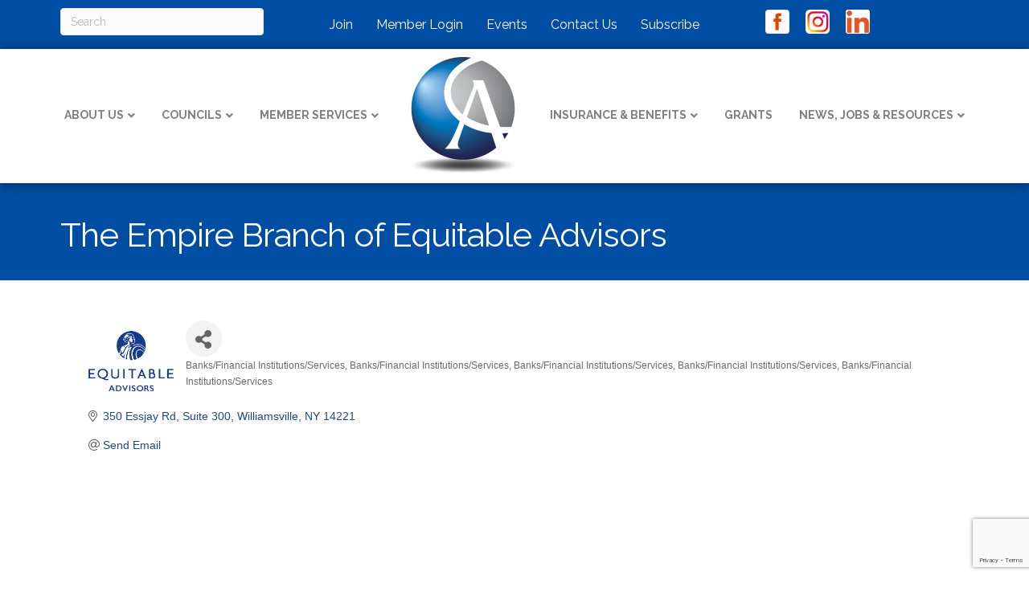

--- FILE ---
content_type: text/html; charset=utf-8
request_url: https://www.google.com/recaptcha/enterprise/anchor?ar=1&k=6LfI_T8rAAAAAMkWHrLP_GfSf3tLy9tKa839wcWa&co=aHR0cHM6Ly9idXNpbmVzcy5hbWhlcnN0Lm9yZzo0NDM.&hl=en&v=PoyoqOPhxBO7pBk68S4YbpHZ&size=invisible&anchor-ms=20000&execute-ms=30000&cb=3k3yjcri7pk0
body_size: 48630
content:
<!DOCTYPE HTML><html dir="ltr" lang="en"><head><meta http-equiv="Content-Type" content="text/html; charset=UTF-8">
<meta http-equiv="X-UA-Compatible" content="IE=edge">
<title>reCAPTCHA</title>
<style type="text/css">
/* cyrillic-ext */
@font-face {
  font-family: 'Roboto';
  font-style: normal;
  font-weight: 400;
  font-stretch: 100%;
  src: url(//fonts.gstatic.com/s/roboto/v48/KFO7CnqEu92Fr1ME7kSn66aGLdTylUAMa3GUBHMdazTgWw.woff2) format('woff2');
  unicode-range: U+0460-052F, U+1C80-1C8A, U+20B4, U+2DE0-2DFF, U+A640-A69F, U+FE2E-FE2F;
}
/* cyrillic */
@font-face {
  font-family: 'Roboto';
  font-style: normal;
  font-weight: 400;
  font-stretch: 100%;
  src: url(//fonts.gstatic.com/s/roboto/v48/KFO7CnqEu92Fr1ME7kSn66aGLdTylUAMa3iUBHMdazTgWw.woff2) format('woff2');
  unicode-range: U+0301, U+0400-045F, U+0490-0491, U+04B0-04B1, U+2116;
}
/* greek-ext */
@font-face {
  font-family: 'Roboto';
  font-style: normal;
  font-weight: 400;
  font-stretch: 100%;
  src: url(//fonts.gstatic.com/s/roboto/v48/KFO7CnqEu92Fr1ME7kSn66aGLdTylUAMa3CUBHMdazTgWw.woff2) format('woff2');
  unicode-range: U+1F00-1FFF;
}
/* greek */
@font-face {
  font-family: 'Roboto';
  font-style: normal;
  font-weight: 400;
  font-stretch: 100%;
  src: url(//fonts.gstatic.com/s/roboto/v48/KFO7CnqEu92Fr1ME7kSn66aGLdTylUAMa3-UBHMdazTgWw.woff2) format('woff2');
  unicode-range: U+0370-0377, U+037A-037F, U+0384-038A, U+038C, U+038E-03A1, U+03A3-03FF;
}
/* math */
@font-face {
  font-family: 'Roboto';
  font-style: normal;
  font-weight: 400;
  font-stretch: 100%;
  src: url(//fonts.gstatic.com/s/roboto/v48/KFO7CnqEu92Fr1ME7kSn66aGLdTylUAMawCUBHMdazTgWw.woff2) format('woff2');
  unicode-range: U+0302-0303, U+0305, U+0307-0308, U+0310, U+0312, U+0315, U+031A, U+0326-0327, U+032C, U+032F-0330, U+0332-0333, U+0338, U+033A, U+0346, U+034D, U+0391-03A1, U+03A3-03A9, U+03B1-03C9, U+03D1, U+03D5-03D6, U+03F0-03F1, U+03F4-03F5, U+2016-2017, U+2034-2038, U+203C, U+2040, U+2043, U+2047, U+2050, U+2057, U+205F, U+2070-2071, U+2074-208E, U+2090-209C, U+20D0-20DC, U+20E1, U+20E5-20EF, U+2100-2112, U+2114-2115, U+2117-2121, U+2123-214F, U+2190, U+2192, U+2194-21AE, U+21B0-21E5, U+21F1-21F2, U+21F4-2211, U+2213-2214, U+2216-22FF, U+2308-230B, U+2310, U+2319, U+231C-2321, U+2336-237A, U+237C, U+2395, U+239B-23B7, U+23D0, U+23DC-23E1, U+2474-2475, U+25AF, U+25B3, U+25B7, U+25BD, U+25C1, U+25CA, U+25CC, U+25FB, U+266D-266F, U+27C0-27FF, U+2900-2AFF, U+2B0E-2B11, U+2B30-2B4C, U+2BFE, U+3030, U+FF5B, U+FF5D, U+1D400-1D7FF, U+1EE00-1EEFF;
}
/* symbols */
@font-face {
  font-family: 'Roboto';
  font-style: normal;
  font-weight: 400;
  font-stretch: 100%;
  src: url(//fonts.gstatic.com/s/roboto/v48/KFO7CnqEu92Fr1ME7kSn66aGLdTylUAMaxKUBHMdazTgWw.woff2) format('woff2');
  unicode-range: U+0001-000C, U+000E-001F, U+007F-009F, U+20DD-20E0, U+20E2-20E4, U+2150-218F, U+2190, U+2192, U+2194-2199, U+21AF, U+21E6-21F0, U+21F3, U+2218-2219, U+2299, U+22C4-22C6, U+2300-243F, U+2440-244A, U+2460-24FF, U+25A0-27BF, U+2800-28FF, U+2921-2922, U+2981, U+29BF, U+29EB, U+2B00-2BFF, U+4DC0-4DFF, U+FFF9-FFFB, U+10140-1018E, U+10190-1019C, U+101A0, U+101D0-101FD, U+102E0-102FB, U+10E60-10E7E, U+1D2C0-1D2D3, U+1D2E0-1D37F, U+1F000-1F0FF, U+1F100-1F1AD, U+1F1E6-1F1FF, U+1F30D-1F30F, U+1F315, U+1F31C, U+1F31E, U+1F320-1F32C, U+1F336, U+1F378, U+1F37D, U+1F382, U+1F393-1F39F, U+1F3A7-1F3A8, U+1F3AC-1F3AF, U+1F3C2, U+1F3C4-1F3C6, U+1F3CA-1F3CE, U+1F3D4-1F3E0, U+1F3ED, U+1F3F1-1F3F3, U+1F3F5-1F3F7, U+1F408, U+1F415, U+1F41F, U+1F426, U+1F43F, U+1F441-1F442, U+1F444, U+1F446-1F449, U+1F44C-1F44E, U+1F453, U+1F46A, U+1F47D, U+1F4A3, U+1F4B0, U+1F4B3, U+1F4B9, U+1F4BB, U+1F4BF, U+1F4C8-1F4CB, U+1F4D6, U+1F4DA, U+1F4DF, U+1F4E3-1F4E6, U+1F4EA-1F4ED, U+1F4F7, U+1F4F9-1F4FB, U+1F4FD-1F4FE, U+1F503, U+1F507-1F50B, U+1F50D, U+1F512-1F513, U+1F53E-1F54A, U+1F54F-1F5FA, U+1F610, U+1F650-1F67F, U+1F687, U+1F68D, U+1F691, U+1F694, U+1F698, U+1F6AD, U+1F6B2, U+1F6B9-1F6BA, U+1F6BC, U+1F6C6-1F6CF, U+1F6D3-1F6D7, U+1F6E0-1F6EA, U+1F6F0-1F6F3, U+1F6F7-1F6FC, U+1F700-1F7FF, U+1F800-1F80B, U+1F810-1F847, U+1F850-1F859, U+1F860-1F887, U+1F890-1F8AD, U+1F8B0-1F8BB, U+1F8C0-1F8C1, U+1F900-1F90B, U+1F93B, U+1F946, U+1F984, U+1F996, U+1F9E9, U+1FA00-1FA6F, U+1FA70-1FA7C, U+1FA80-1FA89, U+1FA8F-1FAC6, U+1FACE-1FADC, U+1FADF-1FAE9, U+1FAF0-1FAF8, U+1FB00-1FBFF;
}
/* vietnamese */
@font-face {
  font-family: 'Roboto';
  font-style: normal;
  font-weight: 400;
  font-stretch: 100%;
  src: url(//fonts.gstatic.com/s/roboto/v48/KFO7CnqEu92Fr1ME7kSn66aGLdTylUAMa3OUBHMdazTgWw.woff2) format('woff2');
  unicode-range: U+0102-0103, U+0110-0111, U+0128-0129, U+0168-0169, U+01A0-01A1, U+01AF-01B0, U+0300-0301, U+0303-0304, U+0308-0309, U+0323, U+0329, U+1EA0-1EF9, U+20AB;
}
/* latin-ext */
@font-face {
  font-family: 'Roboto';
  font-style: normal;
  font-weight: 400;
  font-stretch: 100%;
  src: url(//fonts.gstatic.com/s/roboto/v48/KFO7CnqEu92Fr1ME7kSn66aGLdTylUAMa3KUBHMdazTgWw.woff2) format('woff2');
  unicode-range: U+0100-02BA, U+02BD-02C5, U+02C7-02CC, U+02CE-02D7, U+02DD-02FF, U+0304, U+0308, U+0329, U+1D00-1DBF, U+1E00-1E9F, U+1EF2-1EFF, U+2020, U+20A0-20AB, U+20AD-20C0, U+2113, U+2C60-2C7F, U+A720-A7FF;
}
/* latin */
@font-face {
  font-family: 'Roboto';
  font-style: normal;
  font-weight: 400;
  font-stretch: 100%;
  src: url(//fonts.gstatic.com/s/roboto/v48/KFO7CnqEu92Fr1ME7kSn66aGLdTylUAMa3yUBHMdazQ.woff2) format('woff2');
  unicode-range: U+0000-00FF, U+0131, U+0152-0153, U+02BB-02BC, U+02C6, U+02DA, U+02DC, U+0304, U+0308, U+0329, U+2000-206F, U+20AC, U+2122, U+2191, U+2193, U+2212, U+2215, U+FEFF, U+FFFD;
}
/* cyrillic-ext */
@font-face {
  font-family: 'Roboto';
  font-style: normal;
  font-weight: 500;
  font-stretch: 100%;
  src: url(//fonts.gstatic.com/s/roboto/v48/KFO7CnqEu92Fr1ME7kSn66aGLdTylUAMa3GUBHMdazTgWw.woff2) format('woff2');
  unicode-range: U+0460-052F, U+1C80-1C8A, U+20B4, U+2DE0-2DFF, U+A640-A69F, U+FE2E-FE2F;
}
/* cyrillic */
@font-face {
  font-family: 'Roboto';
  font-style: normal;
  font-weight: 500;
  font-stretch: 100%;
  src: url(//fonts.gstatic.com/s/roboto/v48/KFO7CnqEu92Fr1ME7kSn66aGLdTylUAMa3iUBHMdazTgWw.woff2) format('woff2');
  unicode-range: U+0301, U+0400-045F, U+0490-0491, U+04B0-04B1, U+2116;
}
/* greek-ext */
@font-face {
  font-family: 'Roboto';
  font-style: normal;
  font-weight: 500;
  font-stretch: 100%;
  src: url(//fonts.gstatic.com/s/roboto/v48/KFO7CnqEu92Fr1ME7kSn66aGLdTylUAMa3CUBHMdazTgWw.woff2) format('woff2');
  unicode-range: U+1F00-1FFF;
}
/* greek */
@font-face {
  font-family: 'Roboto';
  font-style: normal;
  font-weight: 500;
  font-stretch: 100%;
  src: url(//fonts.gstatic.com/s/roboto/v48/KFO7CnqEu92Fr1ME7kSn66aGLdTylUAMa3-UBHMdazTgWw.woff2) format('woff2');
  unicode-range: U+0370-0377, U+037A-037F, U+0384-038A, U+038C, U+038E-03A1, U+03A3-03FF;
}
/* math */
@font-face {
  font-family: 'Roboto';
  font-style: normal;
  font-weight: 500;
  font-stretch: 100%;
  src: url(//fonts.gstatic.com/s/roboto/v48/KFO7CnqEu92Fr1ME7kSn66aGLdTylUAMawCUBHMdazTgWw.woff2) format('woff2');
  unicode-range: U+0302-0303, U+0305, U+0307-0308, U+0310, U+0312, U+0315, U+031A, U+0326-0327, U+032C, U+032F-0330, U+0332-0333, U+0338, U+033A, U+0346, U+034D, U+0391-03A1, U+03A3-03A9, U+03B1-03C9, U+03D1, U+03D5-03D6, U+03F0-03F1, U+03F4-03F5, U+2016-2017, U+2034-2038, U+203C, U+2040, U+2043, U+2047, U+2050, U+2057, U+205F, U+2070-2071, U+2074-208E, U+2090-209C, U+20D0-20DC, U+20E1, U+20E5-20EF, U+2100-2112, U+2114-2115, U+2117-2121, U+2123-214F, U+2190, U+2192, U+2194-21AE, U+21B0-21E5, U+21F1-21F2, U+21F4-2211, U+2213-2214, U+2216-22FF, U+2308-230B, U+2310, U+2319, U+231C-2321, U+2336-237A, U+237C, U+2395, U+239B-23B7, U+23D0, U+23DC-23E1, U+2474-2475, U+25AF, U+25B3, U+25B7, U+25BD, U+25C1, U+25CA, U+25CC, U+25FB, U+266D-266F, U+27C0-27FF, U+2900-2AFF, U+2B0E-2B11, U+2B30-2B4C, U+2BFE, U+3030, U+FF5B, U+FF5D, U+1D400-1D7FF, U+1EE00-1EEFF;
}
/* symbols */
@font-face {
  font-family: 'Roboto';
  font-style: normal;
  font-weight: 500;
  font-stretch: 100%;
  src: url(//fonts.gstatic.com/s/roboto/v48/KFO7CnqEu92Fr1ME7kSn66aGLdTylUAMaxKUBHMdazTgWw.woff2) format('woff2');
  unicode-range: U+0001-000C, U+000E-001F, U+007F-009F, U+20DD-20E0, U+20E2-20E4, U+2150-218F, U+2190, U+2192, U+2194-2199, U+21AF, U+21E6-21F0, U+21F3, U+2218-2219, U+2299, U+22C4-22C6, U+2300-243F, U+2440-244A, U+2460-24FF, U+25A0-27BF, U+2800-28FF, U+2921-2922, U+2981, U+29BF, U+29EB, U+2B00-2BFF, U+4DC0-4DFF, U+FFF9-FFFB, U+10140-1018E, U+10190-1019C, U+101A0, U+101D0-101FD, U+102E0-102FB, U+10E60-10E7E, U+1D2C0-1D2D3, U+1D2E0-1D37F, U+1F000-1F0FF, U+1F100-1F1AD, U+1F1E6-1F1FF, U+1F30D-1F30F, U+1F315, U+1F31C, U+1F31E, U+1F320-1F32C, U+1F336, U+1F378, U+1F37D, U+1F382, U+1F393-1F39F, U+1F3A7-1F3A8, U+1F3AC-1F3AF, U+1F3C2, U+1F3C4-1F3C6, U+1F3CA-1F3CE, U+1F3D4-1F3E0, U+1F3ED, U+1F3F1-1F3F3, U+1F3F5-1F3F7, U+1F408, U+1F415, U+1F41F, U+1F426, U+1F43F, U+1F441-1F442, U+1F444, U+1F446-1F449, U+1F44C-1F44E, U+1F453, U+1F46A, U+1F47D, U+1F4A3, U+1F4B0, U+1F4B3, U+1F4B9, U+1F4BB, U+1F4BF, U+1F4C8-1F4CB, U+1F4D6, U+1F4DA, U+1F4DF, U+1F4E3-1F4E6, U+1F4EA-1F4ED, U+1F4F7, U+1F4F9-1F4FB, U+1F4FD-1F4FE, U+1F503, U+1F507-1F50B, U+1F50D, U+1F512-1F513, U+1F53E-1F54A, U+1F54F-1F5FA, U+1F610, U+1F650-1F67F, U+1F687, U+1F68D, U+1F691, U+1F694, U+1F698, U+1F6AD, U+1F6B2, U+1F6B9-1F6BA, U+1F6BC, U+1F6C6-1F6CF, U+1F6D3-1F6D7, U+1F6E0-1F6EA, U+1F6F0-1F6F3, U+1F6F7-1F6FC, U+1F700-1F7FF, U+1F800-1F80B, U+1F810-1F847, U+1F850-1F859, U+1F860-1F887, U+1F890-1F8AD, U+1F8B0-1F8BB, U+1F8C0-1F8C1, U+1F900-1F90B, U+1F93B, U+1F946, U+1F984, U+1F996, U+1F9E9, U+1FA00-1FA6F, U+1FA70-1FA7C, U+1FA80-1FA89, U+1FA8F-1FAC6, U+1FACE-1FADC, U+1FADF-1FAE9, U+1FAF0-1FAF8, U+1FB00-1FBFF;
}
/* vietnamese */
@font-face {
  font-family: 'Roboto';
  font-style: normal;
  font-weight: 500;
  font-stretch: 100%;
  src: url(//fonts.gstatic.com/s/roboto/v48/KFO7CnqEu92Fr1ME7kSn66aGLdTylUAMa3OUBHMdazTgWw.woff2) format('woff2');
  unicode-range: U+0102-0103, U+0110-0111, U+0128-0129, U+0168-0169, U+01A0-01A1, U+01AF-01B0, U+0300-0301, U+0303-0304, U+0308-0309, U+0323, U+0329, U+1EA0-1EF9, U+20AB;
}
/* latin-ext */
@font-face {
  font-family: 'Roboto';
  font-style: normal;
  font-weight: 500;
  font-stretch: 100%;
  src: url(//fonts.gstatic.com/s/roboto/v48/KFO7CnqEu92Fr1ME7kSn66aGLdTylUAMa3KUBHMdazTgWw.woff2) format('woff2');
  unicode-range: U+0100-02BA, U+02BD-02C5, U+02C7-02CC, U+02CE-02D7, U+02DD-02FF, U+0304, U+0308, U+0329, U+1D00-1DBF, U+1E00-1E9F, U+1EF2-1EFF, U+2020, U+20A0-20AB, U+20AD-20C0, U+2113, U+2C60-2C7F, U+A720-A7FF;
}
/* latin */
@font-face {
  font-family: 'Roboto';
  font-style: normal;
  font-weight: 500;
  font-stretch: 100%;
  src: url(//fonts.gstatic.com/s/roboto/v48/KFO7CnqEu92Fr1ME7kSn66aGLdTylUAMa3yUBHMdazQ.woff2) format('woff2');
  unicode-range: U+0000-00FF, U+0131, U+0152-0153, U+02BB-02BC, U+02C6, U+02DA, U+02DC, U+0304, U+0308, U+0329, U+2000-206F, U+20AC, U+2122, U+2191, U+2193, U+2212, U+2215, U+FEFF, U+FFFD;
}
/* cyrillic-ext */
@font-face {
  font-family: 'Roboto';
  font-style: normal;
  font-weight: 900;
  font-stretch: 100%;
  src: url(//fonts.gstatic.com/s/roboto/v48/KFO7CnqEu92Fr1ME7kSn66aGLdTylUAMa3GUBHMdazTgWw.woff2) format('woff2');
  unicode-range: U+0460-052F, U+1C80-1C8A, U+20B4, U+2DE0-2DFF, U+A640-A69F, U+FE2E-FE2F;
}
/* cyrillic */
@font-face {
  font-family: 'Roboto';
  font-style: normal;
  font-weight: 900;
  font-stretch: 100%;
  src: url(//fonts.gstatic.com/s/roboto/v48/KFO7CnqEu92Fr1ME7kSn66aGLdTylUAMa3iUBHMdazTgWw.woff2) format('woff2');
  unicode-range: U+0301, U+0400-045F, U+0490-0491, U+04B0-04B1, U+2116;
}
/* greek-ext */
@font-face {
  font-family: 'Roboto';
  font-style: normal;
  font-weight: 900;
  font-stretch: 100%;
  src: url(//fonts.gstatic.com/s/roboto/v48/KFO7CnqEu92Fr1ME7kSn66aGLdTylUAMa3CUBHMdazTgWw.woff2) format('woff2');
  unicode-range: U+1F00-1FFF;
}
/* greek */
@font-face {
  font-family: 'Roboto';
  font-style: normal;
  font-weight: 900;
  font-stretch: 100%;
  src: url(//fonts.gstatic.com/s/roboto/v48/KFO7CnqEu92Fr1ME7kSn66aGLdTylUAMa3-UBHMdazTgWw.woff2) format('woff2');
  unicode-range: U+0370-0377, U+037A-037F, U+0384-038A, U+038C, U+038E-03A1, U+03A3-03FF;
}
/* math */
@font-face {
  font-family: 'Roboto';
  font-style: normal;
  font-weight: 900;
  font-stretch: 100%;
  src: url(//fonts.gstatic.com/s/roboto/v48/KFO7CnqEu92Fr1ME7kSn66aGLdTylUAMawCUBHMdazTgWw.woff2) format('woff2');
  unicode-range: U+0302-0303, U+0305, U+0307-0308, U+0310, U+0312, U+0315, U+031A, U+0326-0327, U+032C, U+032F-0330, U+0332-0333, U+0338, U+033A, U+0346, U+034D, U+0391-03A1, U+03A3-03A9, U+03B1-03C9, U+03D1, U+03D5-03D6, U+03F0-03F1, U+03F4-03F5, U+2016-2017, U+2034-2038, U+203C, U+2040, U+2043, U+2047, U+2050, U+2057, U+205F, U+2070-2071, U+2074-208E, U+2090-209C, U+20D0-20DC, U+20E1, U+20E5-20EF, U+2100-2112, U+2114-2115, U+2117-2121, U+2123-214F, U+2190, U+2192, U+2194-21AE, U+21B0-21E5, U+21F1-21F2, U+21F4-2211, U+2213-2214, U+2216-22FF, U+2308-230B, U+2310, U+2319, U+231C-2321, U+2336-237A, U+237C, U+2395, U+239B-23B7, U+23D0, U+23DC-23E1, U+2474-2475, U+25AF, U+25B3, U+25B7, U+25BD, U+25C1, U+25CA, U+25CC, U+25FB, U+266D-266F, U+27C0-27FF, U+2900-2AFF, U+2B0E-2B11, U+2B30-2B4C, U+2BFE, U+3030, U+FF5B, U+FF5D, U+1D400-1D7FF, U+1EE00-1EEFF;
}
/* symbols */
@font-face {
  font-family: 'Roboto';
  font-style: normal;
  font-weight: 900;
  font-stretch: 100%;
  src: url(//fonts.gstatic.com/s/roboto/v48/KFO7CnqEu92Fr1ME7kSn66aGLdTylUAMaxKUBHMdazTgWw.woff2) format('woff2');
  unicode-range: U+0001-000C, U+000E-001F, U+007F-009F, U+20DD-20E0, U+20E2-20E4, U+2150-218F, U+2190, U+2192, U+2194-2199, U+21AF, U+21E6-21F0, U+21F3, U+2218-2219, U+2299, U+22C4-22C6, U+2300-243F, U+2440-244A, U+2460-24FF, U+25A0-27BF, U+2800-28FF, U+2921-2922, U+2981, U+29BF, U+29EB, U+2B00-2BFF, U+4DC0-4DFF, U+FFF9-FFFB, U+10140-1018E, U+10190-1019C, U+101A0, U+101D0-101FD, U+102E0-102FB, U+10E60-10E7E, U+1D2C0-1D2D3, U+1D2E0-1D37F, U+1F000-1F0FF, U+1F100-1F1AD, U+1F1E6-1F1FF, U+1F30D-1F30F, U+1F315, U+1F31C, U+1F31E, U+1F320-1F32C, U+1F336, U+1F378, U+1F37D, U+1F382, U+1F393-1F39F, U+1F3A7-1F3A8, U+1F3AC-1F3AF, U+1F3C2, U+1F3C4-1F3C6, U+1F3CA-1F3CE, U+1F3D4-1F3E0, U+1F3ED, U+1F3F1-1F3F3, U+1F3F5-1F3F7, U+1F408, U+1F415, U+1F41F, U+1F426, U+1F43F, U+1F441-1F442, U+1F444, U+1F446-1F449, U+1F44C-1F44E, U+1F453, U+1F46A, U+1F47D, U+1F4A3, U+1F4B0, U+1F4B3, U+1F4B9, U+1F4BB, U+1F4BF, U+1F4C8-1F4CB, U+1F4D6, U+1F4DA, U+1F4DF, U+1F4E3-1F4E6, U+1F4EA-1F4ED, U+1F4F7, U+1F4F9-1F4FB, U+1F4FD-1F4FE, U+1F503, U+1F507-1F50B, U+1F50D, U+1F512-1F513, U+1F53E-1F54A, U+1F54F-1F5FA, U+1F610, U+1F650-1F67F, U+1F687, U+1F68D, U+1F691, U+1F694, U+1F698, U+1F6AD, U+1F6B2, U+1F6B9-1F6BA, U+1F6BC, U+1F6C6-1F6CF, U+1F6D3-1F6D7, U+1F6E0-1F6EA, U+1F6F0-1F6F3, U+1F6F7-1F6FC, U+1F700-1F7FF, U+1F800-1F80B, U+1F810-1F847, U+1F850-1F859, U+1F860-1F887, U+1F890-1F8AD, U+1F8B0-1F8BB, U+1F8C0-1F8C1, U+1F900-1F90B, U+1F93B, U+1F946, U+1F984, U+1F996, U+1F9E9, U+1FA00-1FA6F, U+1FA70-1FA7C, U+1FA80-1FA89, U+1FA8F-1FAC6, U+1FACE-1FADC, U+1FADF-1FAE9, U+1FAF0-1FAF8, U+1FB00-1FBFF;
}
/* vietnamese */
@font-face {
  font-family: 'Roboto';
  font-style: normal;
  font-weight: 900;
  font-stretch: 100%;
  src: url(//fonts.gstatic.com/s/roboto/v48/KFO7CnqEu92Fr1ME7kSn66aGLdTylUAMa3OUBHMdazTgWw.woff2) format('woff2');
  unicode-range: U+0102-0103, U+0110-0111, U+0128-0129, U+0168-0169, U+01A0-01A1, U+01AF-01B0, U+0300-0301, U+0303-0304, U+0308-0309, U+0323, U+0329, U+1EA0-1EF9, U+20AB;
}
/* latin-ext */
@font-face {
  font-family: 'Roboto';
  font-style: normal;
  font-weight: 900;
  font-stretch: 100%;
  src: url(//fonts.gstatic.com/s/roboto/v48/KFO7CnqEu92Fr1ME7kSn66aGLdTylUAMa3KUBHMdazTgWw.woff2) format('woff2');
  unicode-range: U+0100-02BA, U+02BD-02C5, U+02C7-02CC, U+02CE-02D7, U+02DD-02FF, U+0304, U+0308, U+0329, U+1D00-1DBF, U+1E00-1E9F, U+1EF2-1EFF, U+2020, U+20A0-20AB, U+20AD-20C0, U+2113, U+2C60-2C7F, U+A720-A7FF;
}
/* latin */
@font-face {
  font-family: 'Roboto';
  font-style: normal;
  font-weight: 900;
  font-stretch: 100%;
  src: url(//fonts.gstatic.com/s/roboto/v48/KFO7CnqEu92Fr1ME7kSn66aGLdTylUAMa3yUBHMdazQ.woff2) format('woff2');
  unicode-range: U+0000-00FF, U+0131, U+0152-0153, U+02BB-02BC, U+02C6, U+02DA, U+02DC, U+0304, U+0308, U+0329, U+2000-206F, U+20AC, U+2122, U+2191, U+2193, U+2212, U+2215, U+FEFF, U+FFFD;
}

</style>
<link rel="stylesheet" type="text/css" href="https://www.gstatic.com/recaptcha/releases/PoyoqOPhxBO7pBk68S4YbpHZ/styles__ltr.css">
<script nonce="iu9BeCobrwYs9PqHQFk-WA" type="text/javascript">window['__recaptcha_api'] = 'https://www.google.com/recaptcha/enterprise/';</script>
<script type="text/javascript" src="https://www.gstatic.com/recaptcha/releases/PoyoqOPhxBO7pBk68S4YbpHZ/recaptcha__en.js" nonce="iu9BeCobrwYs9PqHQFk-WA">
      
    </script></head>
<body><div id="rc-anchor-alert" class="rc-anchor-alert"></div>
<input type="hidden" id="recaptcha-token" value="[base64]">
<script type="text/javascript" nonce="iu9BeCobrwYs9PqHQFk-WA">
      recaptcha.anchor.Main.init("[\x22ainput\x22,[\x22bgdata\x22,\x22\x22,\[base64]/[base64]/[base64]/[base64]/[base64]/[base64]/KGcoTywyNTMsTy5PKSxVRyhPLEMpKTpnKE8sMjUzLEMpLE8pKSxsKSksTykpfSxieT1mdW5jdGlvbihDLE8sdSxsKXtmb3IobD0odT1SKEMpLDApO08+MDtPLS0pbD1sPDw4fFooQyk7ZyhDLHUsbCl9LFVHPWZ1bmN0aW9uKEMsTyl7Qy5pLmxlbmd0aD4xMDQ/[base64]/[base64]/[base64]/[base64]/[base64]/[base64]/[base64]\\u003d\x22,\[base64]\\u003d\\u003d\x22,\x22QcORL8OCLcKvDyLDtsOrXFtoNyBDwoxiBBFqHMKOwoJ7UhZOw7osw7vCqznDklFYwrVkbzrCpcKjwrE/LsOlwoohwrjDvE3Csz5uPVfCuMKkC8OyEUDDqFPDjD02w7/CoUp2J8K6wrN8XDnDiMOowovDrMOOw7DCpMOMRcOAHMKDUcO5ZMOEwqREYMKOTywIwovDnmrDuMKxRcOLw7gyQsOlT8ODw6JEw70YwoXCncKbYhrDuzbCniQWwqTCr3/CrsOxW8OWwqsfTsK2GSZUw6oMdMOmICAWYEdbwr3CiMKgw7nDk0csR8KSwo93IUTDvx4NVMOmcMKVwp95wrtcw6FzwqzDqcKbLcOnT8KxwoLDtVnDmHUQwqPCqMKNK8OcRsOIVcO7QcOuEMKASsO/IzFSecO3OAtgBEM/[base64]/[base64]/bcKfIkbCnQrDsEovasKfTUPCsRJkI8K3OsKNw7/CuwTDqEYXwqEEwrVRw7Nkw5fDtsO1w6/[base64]/ClsKZAMKNczVZQkbDmcOiEcOxL34Aw7RRw5XDrRgaw4XDksKAwrAjw48fU0cwNjR8wrJZwr/Cl1ceb8KRwqnChgIHHjTDtjYOAMKrVcO7WhfDrsOowrg8JcK3EC0Mw41jw7rDk8O4IBXDpBDDoMKjFUI+wqDCscK9w77CucObwpHCjVIHwrfCoDXCjMO/CnhpQHY8wrrCocOcw77Cm8Kww6QdSipjfFQOwrjCu2zDrHfDt8OOw5bDrsKdeUDDql3ChsOmw6/Do8K1wrInPhTCjjE7PgDDr8OvPH7Dg2DCt8OpwoXCiFcRXB5Tw43DvFDCiRBnHXZWw6DCqTE4eRZdOsK7cMODWw3Du8K/[base64]/CnsOTCsKKwoQ3NRB8UcOSw4RswrghNsKQIcO7w43DmSPDuMKlDcOEeS/DvMOheMKlMcOAw4pywrzCj8OEQREocMOkNyQYw4FCw7ROVQ4tZcOwZ0ZzHMKjOTvCvl7Co8Kqw7hLw4PCmcKZw7/[base64]/DsUjDqUdpb8OxXA7CnMKwZcOBw5VGwqLCvAHCl8Ohwr9aw6B+wobCoWVmacKPH0sIwp98w782wo3CmAAObcK1w59hwpjDscOCw7HClgU0CVjDp8Kawq0zw4fCswNfXsOGOsKLw7NNw5AtRTLDi8OMwoTDgxJnw7HCkmY3w4PDsGENwo7DvGp7wrVOMh/Ck0rDqcKOwqTCusK2woxOw6HCv8KLeUvDm8KiUMKBwrhQwp0Jw7PCvTUGwpoEwqLDjgJnw4bDhcOfwr1rSgTDtlYyw6TCp2/DqFfCkMO8D8KZXcKHwp/Ck8KVwqHCrMKoGsKUwonDh8K5w4F5w5pyTDoIZ0UeQsOCcjfDhcKKWMKew6VRIy5SwqJ+BMOfGcK/WsOGw7AewrxcKcOHwopjEcKgw5MIw4BDf8KFYMKgHMOkG05iwpnCgF7DnsK0wpzDqcKhCMKJYmY2AnsLQnF5wpY1KFTDnsOwwrgtLzcVw54UDH7CncOyw7LCs0PDmsOAV8OSGsK3wqIwQ8OmeAkTdlMJTD3DrlfCj8K2J8O6w7DCocKrDDzCmsKuHDnDksKPdjh/BsOrPcKgwp3CpirDmMOswrrDoMK/wprDhUFtEhYYwrczWRjDs8KcwpUQw5kIwo8DwpPDgMO4MjEAw74tw6XCq2PDpsOWMMOnFMOXwqPDh8KcTF48wpZPRW8GXMKJw4HDpj7Dl8KLwrYjaMKoMTESw7rDmAfDiB/CpljCjcOXw5xNUcOqwqjCmMKbYcKsw7pjw4bCskrDuMOGecKUwoQpwoduVlgMwr7CmsODCmxJwrxpw6HCp3thw5ohExkaw7c8w5fDqcO0JWQdeg7Dq8OlwqJ0esKCw5PDv8OMNsKWVsOkLsK+HTTCp8K/w47DucOAJwsqUHTClDJEwqHCtgDCmcOqLcKKK8OeXlt+dcK4w6vDqMOxw6pIAMOFZcK/XcOBK8Kdwp5rwo4pw4vCqGIFw5PDjlN/wpnDtDVxw5PDr38hQnVvYsK1w78POcKqDMOBU8OyP8OTYWl1wqpnBRPDgMOhw7TDjn/CkggQw71XOMO4OcKSwqHDtnUbTsOcw5nDrRpsw4DCqsKywrhxwpTCiMKeEwfCh8OLX3Yfw7fClMKBw6U/[base64]/w4PCkFA2CsKoKcO1wpnDjnHCoHZlwpEbYcO+Eg1wwrYgHlbDjsKJw7NpwpZ5XlrDqUE1csKHw715DMOCLFfCvMK6worDnCXDh8OnwrhTw7p3f8OnbsKiw7vDtcK1fxvCg8OYwpDCjsONN3vCuFfDvC1AwrU/wojCpMOYaGPDuBjCm8OAcCPCp8ODwqpUc8O5w7w+wps2Ri8mWcK6L2TCpsOnw4UJw5HCvsKKwo9VChjCgEvCmzktwqYlw6pDB0A6woRISRvDtzYmw6jDqMK4SzV2woxrw4cuwoHDuR7CiD7DlcOHw7PDgMKfKwphNcKxwrfDpiPDuyhEKMOSAMOPw7YLBcO8wqTCkMK/wprDgcOuDVFdaQfDg17CvMOKwqvCpgsQw4bCv8OAGWzCi8KVVcKoZcOswqfDsQHCvCFvRGzCtXU4wp/[base64]/w5RVT8KzCsKycHc1dVDCpUHCvcKKZ1bCr2/Dj1pTD8KQw7IDwpDCmsOPUnFuGVxMO8OCw7zCq8OBwqDDiwk/w5FgMnXDj8OmUk3DqcOnw7g1NsODw6nClSQwAMKtImTCqxvCl8KUCQBMwqw9WzDDhF8Cw5rDq1vCm34Dw45Tw5bDhVE2IcOic8K2wqcpwqtSwqMXwoHDs8KswqTCgSLDv8OZWy/DmcKQF8KRSnfDrx8Dwr4sA8KGw4TCsMOsw51lwq4Swr45Q3TDhj7CqhUvw5fDm8OpQcO8PX8awo0kwoXChMKdwoLCpsK8w47Cs8K0wo90w7kgJgMqwqIOWMORw5TDnVB9LDQvdsOiwpjDh8OeFE/DiB7CtCJbR8KUw7HDtcOdwojCl0AxwrXCs8ODbsOgwpsaPj3ClcObYgszw7fDtw/DnQJKw4FLA01ZaGPChWXCncKvWxDDkMKRw4Q+esOIwrjDncOIw53ChMKMw6/Ci3fCqWnDucOkQVzCqsOecjjDssORwrjCrWLDnMOQIy3CrcKNYsKawpLClwDDiwhAw7YDMGbCscOkFcKGX8KvXcK7esO7woQid1nCsBjDpcKnHMKaw5rDviDCsDIMw4/CncKLwpjCg8OlHnTCgcO3w41NXUbCrcK/e0tQWlnDoMK9dA8odsKfC8KcTcKnwr/CmcOPWcKyZMOIwrF5Cn7Dq8KmwojCrcOXw7kywrPClxNbIcOaHzTCp8OnSCJzwq9Qwqd0U8KiwrsEw4dPwqnCiEPCi8KPBMKuw5BRwpBEwrjCuyQswrvDpnfCkMKcw4JVKXtowqjCi3ACwoNdSsOcw5XDrH1iw4PDh8KsEsKKICHCtwjCiGV5wqhawoh/IcOcQm5VwoPCi8OdwrHDhcOnwpjDs8OBM8KhbsKxwqbCrcKvwqrDmcKkAsKBwrA+wodWWsOWw4nCksO2w4vDn8KAw4LCvycyworCkVNSD2zCiDzCog8twobCjMORb8KKwqPDhsK9w787ckrChTLChcKSwpDDuG4Uwr8GAcOOw5rCuMKmw6fCt8KMBcO/KsK0w5LDpsOkw5TCmSrDsUIgw73CsiPCoQNNw7rClDBew4nDnANFw4PDtj/DtzfDh8KwIMOlDMKAZcKqw5JpwprDk1DCtcOww79Ww7sEJyo2wohDNlVMw6U0wrJ2w7A/w7LChMOoR8O0wqPDtsKiDMOKC1IpPcKlDTrDrHPDtBvCpMKWRsOFDMO4wpszw43CsWbCjMObwpfDucOrSGpgwrc/wovDlsKSwqA8OU4BQsKSYFfCu8OCS2rDhMKcTMK7d1HDpDEKYcKaw7rCnHDDnMOvTVQDwoQEwqkRwrh1M2YQwqVVwprDinRrO8OPZMKTwp5FdV8mAVTCmEcnwp3CpXDDrsKWQWvDh8O4AcOkw5rDp8OxI8OpTsO9GVnDh8OeIi0Zw7Yjf8OVYcKuwrTChSM/BQjDuEwOw6dJwr4gSSAzPMK+d8KDwoQdwr8Lw5ZALsK0wrZ5woM1a8K9MMK2wrIHw5PClsOuFE5qGizDmMO/w73DjsO0w6rDl8Kfwp5PHnHCoMOGZsOVw4fCmARnWMO+w6VgPjTCncOcwqTDmA/CosKMNzXCihfCpmptfsOVBx/CrsOrw40NwoLDrB0lKXJiRsOUwoEVCsKnwrVFC3jCpsKFI1DDtcKYwpVOw5XDg8O2w69wTXUNw4/[base64]/DjDCmsO0w7TDscKXw7jCqsKiVsKBWcKDw5PCkRrDicKKwoUfw7nCnmlVwoTDmcKRHDlfwpvCqjDDsyTCl8OkwpHCum4NwoJbwrnCmcOfCMKybcOJXFNDOQQ0dMKWwrATw69VXkVpVcOaAm8IfR/[base64]/w4jCsghmVcOBw5DCo8KxRxnDhsOFw4UOXMO8w5EjNMKXw7dpHcOoB0DCmsKQPcOWWEzDik1dwogaaVLCncK6wq/Dj8OLwpXDrMOzZ2k1wqTDv8KmwpspaCDDh8OOSk7DhMO+YVDDm8O6w7RQZ8O7Q8KhwrsOQXnCmcK9w4HDuHPCicK9w6vCvjTDlsKUwpsJeUNtHn4Mwr/DqcOLTjHDti0GU8Oww5daw74Mw5tpH0/Cu8OaHw7CusKkbsOewrPDu2pRw6XCjyRjwrxzw4zDmhHCn8KRwrtwU8KZwqHDvMOWw57ClMOlwoVfJC3DvSNNZsOLwq/Cn8KIw6PDhsKIw5DCpsKYacOiYlPCqMO6wp5AKVhifcOqNXDCmsKGwqHCi8OtLsOnwrvDlzHDicKIwrbDlUZ5w4PCpMKYD8OQKsOuemZ8PMOzaSFbMCHCs0lrw65WDyt4F8O0wp7DnW/Di3fDksOvJMOqZMOwwpvCvsKrwqvCoAQKw752w6w2UFMTwqPDgcKbYFcVesOwwp5VfcKpwpbCowDDosKwGcKnbsK/FMK/[base64]/EzU1wpQ1wrc1Mw0XIBZow6DDlsKTwp9+woY9D2wvfcK+BDJwFcKHwpjCk8OjbMKvZsOow77DpMKxJsOoHcK6w64jwrc8wpnCu8KLw6UbwqpAwoPDncKnBsOcTMKTaR7DssK/[base64]/Cu0Egw4HDnsKswoMkw7FJwoLCoMKQw6XCrlnDlsK7wr/DvUpIwqdhw5ALw4nDjcKBRsKsw6kBCsOpfMKzfzrChMKqwooDwqfCiyfDmQI0X1bCvkATwpDDoA0jTw/[base64]/[base64]/Dl8Kgw5ZHV8Kyw68Pw7fDkzkCwrgTw4Mkwo89dhTCsiV3w4wQYMOaa8OBecKpwrJqCMKZc8Krw5/[base64]/wobCuUbDtkFDE8OfVX7CrMK2wrctTgHDvDXCjWlEwrLCucKyKsOQw4RxwrnCocKsQikMEcOLwrXDqcO8TMKIWSjDhxYiVcOQwpzCiWMFwq0cwoMeSBPDjsObWhjDm1BjbMO2w4EOSGvCtFXDncKPw5nDik/ClcKJw4BuwojDlRJHKlk7G3hFw7MzwrTChDPCsyrDqkt6w5NoKkosGwLDvcOWGsO3w74kJCp0Rz7Ds8KgSUFETGEiesOaSsKocCRUaVHCm8OnQMO+AX9ZPwISAnEDw6zDqmx3BcKfw7PCtg/CnVVCwpo+w7ZJH0oBw73DmFzCl0jDtsKIw7t7w6A4VMOiw7Elwp/[base64]/[base64]/Cq8KZXsK5w4nCucOuw4zCqBYPBcKLWsOOOywjasOZRATDszLDgMKEZsOIcsKywq/CrMKvCQLCr8KVwrjCvgRCw67Ck04uT8OaZD9twpLCtCXCrsK2w7fChsOIw6YqCsOawqDCv8KKBsO9w6UWwqPDmsKIwqrCncKxHDU/wrtIWCrDukLCkmXClSLDlmPDscKPRFNWw6PDt3XChUUBQyXCqcOKLcOnwq/CnMKxE8OXw5PDgcKsw6YWXRAwWlBvUj8fwoTDtsOwwoDDmlIAYgoHwqLCkAt6c8OfD2FPRsOmBWoeUDLCqcOBwqlfO0fCtUrDh2TDpcOWdcK1wr4OfsO/w4DDgE3CsBzCgw/[base64]/Dq0DCkMOOZQTCnsOPXjnDksOfMQdRwqfDtsKIwp7Dj8OCeg9bS8KDw551OFJawpc6IcORV8KVw79+ZsK9cwYFZ8KkPMK6w6LDo8OVwoczYsKMBCnCgMK/Bx/CqcKywofCgGnCrsOcNE9/MsOBw7jDpVM+w4LDqMOqCsO9wph6MsK0bG/CqcOxwovCrQLDhQIxwpcVZ0J0wpHCuSlDw5pGw5fDv8Khw4/Dm8KlFgwewqx1w7pwHcK9a23Cp1TCkyNawqjDocK/BcKzPHNFwrVSw7nCrA9KUR4eFBxTwobCicKrJsOWwrbCnMKCKzYCLTQbSH3Dvj7DncODeW/Cp8OnEMO1FcOpw5s3w5cUwpPCkB1iP8KbwqwoT8OGw6PCncOINcO8UQrCpsKtKgrDhMOxG8OSw5PDtUfCj8Ouw7/DiEDClSPCpVbCtBoowrURw5M7SMOawrc9RS5wwqPDlHLDrsOLesK7KHfDpcKnw7zCuXgzwqwnYcOrw4I2w5x4IcKpWcKmwrhRO10HEsOGw4VrXMKHw4bCisO0CcKhPcOtwofDskwyOhAqw51xXnLDhyjDoEcLwo3DmWB/ZcORw7DDsMO0wrpbw7PCm1N8HsKIAMKZw78Xw7rDvMKMw73CtsKgw5DDqMKCQlrChVxjYMKdPnV6dcKPDMKwwqPDpsOmbgfCr3PDnAPDhBxIwop5w44dP8O7wpPDrWZUYFxiw6N2Pz5jwqHCiFxMwq4nw55uwpl0HMOIZ3I/wo3DhEbCjcO3wr/CisOZwoFtITDCjmkcw7XCt8OXwoo2wqImwq7DuXnDpXrCgcOmecKCwrQfQkdqY8OdWsOPTAp1byNuecORS8OQXMOIw7h9CQJrwrbCqsOrdMOnFcO/wrbCnsKFw4LCnGXDulojKcOVcMKhAsO/KMKdKcOBw4QlwpZ/[base64]/wpECfsO3w5/Cl8KqwojCvWnDiX4BX3kMQ8OJI8OhU8OkS8KgwpdOw4VLw5A0e8Oiw6dxJsKZVDJcAMO0wqo+wqvCkDMafT1mw55rwqvChDBPwoPDncO2RiEyCsKrW3/CrhHCicKvB8OuMWjDiW3CmMK9W8Kywr9lwq/CjMKtKGHCn8OxdGBDwq9QWyDCt3TDhwjDuHHCsHNnw4F6w5MFwoxZwrErw7zDjcOedcKSbsKXwr/DnsOvwqthRMOHAwrCocKBw5fCh8KSwosOIFHCgETDqcK7NS0aw5LDhsKOFyTCkk7DizdLw5LCo8OrZgsQWEAuwo4hw43CggM2w4xwTcOKwq0Yw58Ow4fCrARfw6Z9wo/[base64]/DqsKqIMOaw7kew6Yhw4gAwqlxVQ3Dt24owpoPd8Otwp0iEsKfP8OgEhkYw7vDlAnDgErDmlXCimnCt0bCgW0MWnvChlHCsRJnTsO1w5lQwphvw5sMwocRw7dbSsOAOTLDvkZQCcK/w591Xxp9w7F8HMKYwolywpPCi8K9wq0CDMKWwpIAKMOewrjCscK9w7nCigRAwrbCkxsFL8K8LMKoZ8Kkw7p/wrwtw6V0Un/Ci8OmA1XCo8KHNk9yw53DlxUUSHfCtcO8w5JewqwlQVdqbcKVw6vDpX3CncKfcMKzQcOFDsOpMi3CgMOuw6XDnxQNw5TCucKJwrbDrx5NwpDCsMO8wrJGw6J1w4HDmEYYPUHCmcORG8Oiw69dw7zDoQzCs0oAw5NYw7vChQzDqhFPD8OGHV3Di8KMIzLDuwEfDMKLwo/DicKlXcK0IXhhw7lVG8Klw47Cu8K9w5XCnMKJezwgwqjCrDh3B8K9wpTCn0MTSjXDrsK9wqs4w6rDg3FECMOqwrzCih3DiBNLw4bDu8OJw53Cs8OBw798ccOXRFw8f8OuZ3UQGzN9w5HDqwdpwr5Qw5hrwpXDjVt6wofCp20FwqB/w5x3UB7CkMK3wrVIwqZbe0cdw544wqrDn8KlJR8VAyjDpQPCgsKxwp7ClHomw6NHwoTDtCTCg8K1w5rCm1ZSw7tGwpsPXsKqwo/DsjrDriAsQFc9wqTCvB3CgQ7CmQwqwqfDiCfDrl4hwqh8w4vDuSfDo8O1KsOUw4jDisOUw4NPJydOwq5LL8Kvw6nCuTTCh8OXw7UOwrTDncK/w4XDv3pMw4vClH9MMcOnah5SwpPDocObw4fDrW1DU8OqCcOtw6NmDcKeHnAZw5YuQcKcw4Frw7lCw63Dsx9iwq7CgMO/w7jCp8OAEBwgNcOnKgfDkFLChwFcwp3DoMKvwqzDn2PDksKZB17DocKHwqvDqcO/QFfDl1fDhkNGwofDjcKjCMKxccK9wp13wrjDisOKwosow6/DsMKyw4DChmHDtBB0EcKswr0/e3bDisKSwpTCosOuwqLClFHCtMOfw4LCjCjDpcKxw4zCosKfw7c0OS5Ke8OFw6dGwop5L8O0DQM3QsO3AmjDnsOuGcKPw4vClCrCpRgmVWZzwpXDmgQpYHnCtcKOCyPDq8Ojw5lCOmnChD7Dk8Oiwosfw6LDscKJegbDmcOVwqMCaMKvwqzDg8KRDyw7fk/DmEAuwpNbIsK6IMOXwqE3wp0cw6LCpsO4EMKzw6c1woPCksOYw4cZw4vCjV7Dq8OuDXlcw7/CqkMSA8KRXsO/[base64]/DrMK8VTVxDMKQFT1iwrvDtMKeWEMiw4drUgo0w6M9WlPCgcORwp0wZsOdw77DksKHFzLCqsK/w6XDkinCqcOhw546w5MjDnHCicKuf8OGRyzCtMKRF0DCl8OzwoJuDhgpw5p8FktuS8OlwrpmwrLCs8ODw5kqXSHCh3w6wpJKw7ozw4sJw4w8w6XCm8Krw7EieMKWFQ7DjsKZwqRywovDqnLDncKmw5t6M3Rmwp3DncOxw7txDCoLwqnDkknCusOjasKcw6/[base64]/DtcK5e8Kcw7vDk8KKwo3DvsKdw6/[base64]/Dv8OFwqtJwpTClcOvw5YywoTDqMKlw59JwpnCrGwVw7fCnMKHwrYmw4cHwqRbD8OxQDjDqFzDlcKpwr4pwoXDicOndkLDp8KnwpHDixQ5LsKFw4x4woDCpsK6K8KIGTjDhh3CrBvDiXokH8KSIQrCnMOywpRQwplcTMKywqvCuC/DtMK8GW/CjVAEJMKBcMK2GGrCoA/CknPCm0FQdsOKwpzDtQUTGTlqCS14ZTZbw6AnXwrDjQjCqMK/w5HCuj8YMnDCvgAMEC3CncOjw4MPccKlblIVwrp4UHdOw4XDk8OPw5TCpgAowpF6RjUpwoV6wp3CjTxLwrZ0OMKiwoXCjMONw7gKw71iBsO+woLDiMKMOsOnwpnDlW/DpgrCqcKAwrPCgxQ+G19DwqfDvi3DrsKWJzHCtypvw6bDoCHCgCJLw69LwqPCgcO4wpRuw5HCtSXDhsKmwrs0RlQUwq8pdcK0w5DCtzjDmGnCm0PCu8Oow6Emw5XDvMKkw6zCtR1lOcOUwp/Dq8O2w48wCBvCs8Ovw64Eb8Ktw6TCh8Oow7TDo8K3w7jDshLDhMK4wodFw7Uxw6I/UMOcbcKGw7hiCcK9wpXCvsOtwrlISyceJwjDvWbDp2nDpmnDjU0WbcOXZcO6LMODPiVPwogZKh/DkiPClcOYIcO1wqzCrmJUwrZMIsO4CsKWwocKb8KDY8K+JjNHw4phfyNNf8OWw53CnxfCrjJMwq7DnMKfO8OHw5rDnRzCuMKdfsO0OR51HsKiSRNYwp1qw6UHw6JOwrdnw79LOcOywq4RwqvDrMOWwpJ/wrTCo2wedcK6f8OUFsOMw4XDsXIRTsKba8KBVmzDjljDtkLDmmlgd0vChhQsw5nDtUPCrjY9QsKVwpPDtcO9wqDCgBBIX8O6EhZGw55Ew73CiAvCisKtwoYzw6XDg8K2XcOvO8O/TsKAUsO9wocveMOCHHI/[base64]/ccKewrpuwpYqMnliO0h/ET/ClkZ1wqF9w7PDksKuwpzDq8OPEcKzwrtTYcO9fsO8w6rDhFkoOB3Cu1fDn1/Cj8KJw5bDn8OAwrZzw5QuZBrDs1HCnVTCnCDDvsOAw54sM8K4wpZ4fMKBKsKzWsOew4bCj8Kbw7JVwoprw4vDhhETw5kiwrjDqwhhZMOHZsOHw7HDscO4RxAXwoPDgQRjQh1dFz/DtcKTdMKHeTIeRsO2QMKvwrLDi8OHw6rDg8K1ekXCicOSVcOJwrfCg8K8VXvCqE48wovClcK6SyjDgsOxw5/DnS7CgsOeZsO8T8OQS8KBw6fCp8OKIsOXwqx+w7h+CcOWw6B7woceTlZIwoQiw4DDqsOnw6puwqzCt8KSwqNlw5DCv0jDocOQwpzDnW0WfMKsw5XDhUIaw75WXsOMw5MGLMKvCwxXw7oHZ8O1TUgEw7snw59Qwq95QwZRKjTDjMO/fxzCoT0tw5vDi8K/wr/DlxHDo0fCiMK3w58Gw6LDg2tJDcOhw6wAw4fClBzDoyfDicO3w4nCmT7CvMOcwrfDrkfDiMO+wpTCsMKIwrrDtEU1WcOXw4Ufw7zCusOEenjCosOVUE/DsQLDhD8iwq3DtCfDsnHDkcOOEF/[base64]/CtW9VworDiTYow6rCoybCk8Osw5E0VTMXMsKmfkfDm8O2wqZpZkjCjncvw6TDqMKZW8OvFRLDnxM0w5gZwq4OA8OjYcO6w43CiMOHwrVXHjx0f1/CiDDCpT7Cr8OKw7ggX8K6wobDtys6PGHDjkPDh8Kcw5/DkBkxw5DCssOcFsOfKEkGw6vCnWIZwoV/[base64]/aMKpwrFNwppOw45DPMK+YlDCpMOlC8KNcsO9PDjCh8ODwoHCrcOHZnhDw4XDlA98GAzCp3jDihItw5DDpzfCrQABcV/CrBpBwqTDl8KBw67Ct3R1w5zCscKTwoPChCs2ZsKIwo8TwotqDMOAPiPChcOeF8KGIgXCuMKKwp5Zwq8HOMKGwq/CgC0tw5bDjMOqIDjCsAE9w4l/w47Dv8OEw71owoTCjG5Uw4Unw6cyU2rClMOFM8OzJ8OWLcOYTcOpPj52VDoBVU/DvsK/[base64]/wpMjw4vCpcKEwr/[base64]/CiF7Dp8OnwplNOlTDj8KtwrbDuhZtw7xnJDHDhAIoSMOFw4zDgnNYw79oBUzDosK/UT59KVguw5fDvsOBdV3DvwlVwq8Gw5XCoMOHB8KuPcKaw616w7ZXKsKpwpbDrsK/UVPDkVXCtAx1wq7CuTAJDsKHcX9fLQhmwr3Cl8KTNmQPUjHCqsKLwoAOw43CgMOhIsOOXsKiwpfDkSpUaHzDhw1JwqshwpjCjcOwdhonwqnCrEl2wrrCnsOhF8OzcMKERQJKw7HDjWrCjXLClERdeMKew69QXA8bwphSeBjCjQ4abcKMwq/CszxZw6bCtgLCqMOnwpzDhzHDg8KJP8K2w7TCvzTDg8Okwo/CjmjCuScawrIkwoAyFAXCuMOjw43DtcO1dsO+HSzCnMO6TBYQw5QqbjvCjAHCsnE9TsO7ZXjDn1jCocKowr/[base64]/ChMKmaMOJw78Gw7t6wo9owpbCmMOOwoVCw6zDu8Ksw55swrLDtsKFwp95I8OQE8OtX8OrSGROJzHCpMOJM8KQw6fDvcOow4DCjnwywqbDqG0rOwLCv3/[base64]/Dt8O2w7vDvh4PVMOYw5YYTEwyw5Zlwr5vJMKacsK5w5nDqx8aQMKfE1bCiABIw6p1QynCjcKuw5UvwpTClsKXCXNVwqp6WUFxwpd+McOHwpVPTMOTw4/[base64]/CgcOoAsKMEGNxw6rDtcOwTcOtwqMxL8KzAHfCusOuw77CkWnClx13w4bCrcOyw58kTVNJd8KyMhTCjjHCgEA5wrHDnsOywpLDkwnDuGp9Kx0NaMOUwq0/[base64]/DmMKPwrfDv35+cMKowqHDkmvDp8OiwoRMwpVrw4nCi8Odw7jDjj5gwrM4wp1dw6/[base64]/DplJrwo1zXWVUJMODw65kGcK9w6TCnW7Ch13DrcKrw7DDlB5fw7LCsCRXOcKGwrLDgnfCrT1qworCs3c3woXDm8KsPsOpZMKLw6nCtXJBKwLDhnBwwqpJQF7Crxwyw7DCu8K6Wzgowrpzw6kkwoMswqlsJsKIB8Ouw6lmw74XXXLDtkUMG8K/wrTCgDh9wpgSwp3Cj8OOPcK9TMORLnFVwqoQw4rDmMO0fcKXO0lYJ8OAORrDr1HCq2/Dg8KGVcO3w4UEP8OQw6/Cj0cjwrXCtcKmTcKhwo3Ciy7Di0d5wrsnw54kw6Nawrdaw51IRsKoasKHw7jDr8OLC8KHHz3DqCcyWsOtwqPDlsOZw4NiV8OuPsOBwo7DjMOTaGVxwqPCjwbDksOnf8K1wqnCqEnCuSF/PcK+TSNMY8Kew79OwqQVwoLCqMObKxd6w6TCpDrDpsKhXjFnw6fCmiLCj8O7wpbDslrCizIhFFPDpgYxEMKfwoHCiFfDi8ODECrCmllPOWR4TsOkbm/[base64]/N1xTw4R6w5rCuzrDucOuw5cXGHpXwqMgw5N/w6vClDTCucK+wrs1wrcJwqPDskoBZ0/DuXjDpGxVKlYVTcKSw71MdMOXw6XCoMO3JsKlwqPDlMOfSjJ3GTfDksOCw6MWQTrDsFhiDBhbK8KUPH/DkMKowq82ehV9MyfDgMKrI8K8PMKow4PDoMOQJVTChFPDkgAMw4jDisODdW3ClAA9Sn7Dtikpw6gEEMORBTzDuS7DvMKWd102DEPDjjUSwpQ5QkcjwpNUw64LS1jCucOiwpLCtHUuRcOUOcO/asOrTxA6CMKFCMKiwoZzw47DsjVvNjHDlmcjBsKdfHtvHSAqPToeGTLCg1XDhUTDmFk3w7wEwrNzXcKEUwkvOsOsw73CtcO/[base64]/CjMOVwrnCp2zCoX1KTE/DswE5w6s+w5PCjh/DqcKHw7rDjDoxNcKuw7LDocO1AMKowpklwozDrcOsw7jDk8OGwofCrcODODklX2wjw4oyI8K7MsK4YyZkDjFUw5TDuMO6wpl9w63DvW5Xw4Yow7zCh3DCqgs9w5LDnyDDkcO/UXdfIALCncOvKsObwps1b8Kswq3CvzTCp8KIAcOBLizDsBMiwrfCpyHCuxQFQ8KpwqHDkQfCuMO4J8KnfkwaAsOKwrkxWRzCpR7DskRFB8KdTsOgwo3CvSTDkcKFHyTDlRLDn2YkUcOcwrfChhrClBDCkVXDi3/[base64]/[base64]/DnMKPw4LDqxdzwp4CHicNw50eQMKePMOTw7JqPSJDwppifQ3Dvn1Ed8KEYU8yLcK3w4zCt1kWfsKTCcKMZsOicCLDn3XDn8OGwqjClMKowrPDk8KmVcKNwo4uVsKrw54bwrzCrwdJwpBOw5TDqi/DogkENcOpIsOnfydJwo0kasKsFsOjUSprEFbDhSDDkQ7Csx7DocKmQcOLwojDgi90wpRnYMKACwXCh8Opw5pCSxF0w6Azw5dYcsOSwrEQFEPDvBYbwrpWwoQ5aGETwqPDpcOpX23Cm3zCvMKQU8OmFMOPEAl/bMKLw7XCscK1wr9zXcKSw5VRDi1ZRjbDnsKUwqlkwqlvMsKqw6IIB0FBLwnDoTJ+wo3CncKHw57ChH9vw4M9a0nCrsKmK39aw6/CrsKeew1jE1rDlMOow5Ayw6vDnsK1KH4VwpRqC8OvSsKUeRnDpwY6w5p/w7jDisKQOMO8VzVWw53Crn9iw5HDqcO7w4PCmkN2e1bCssOzw6okCi5OAsKODApdw61ZwrkNU3vDtcO7OsOZwqgpw6VGwpsaw71EwrQHw4/[base64]/[base64]/[base64]/CscKBwqAdwoJBwoDCu8K4w77DpGAURSJwwq9DTkxkQibDpcK2wpBTd2xuX0EnwoTCqFDCtFLChx3CtwLDnMKQWTgpw7vDviV0w4TCisOYIB7DqcOrdMKUwqJpTsKyw4lHGC/[base64]/DlnA0LyrDo8OGwqI8wo/CvsKNw63Dg1/CkQx3OEcjDcOiwqtoIsOjw6HCksKbTsKiTsKgwoY/[base64]/ClMK3wpLCklkAw7FwwovClcO+wrfDk3vDpcONBcKLw7jCrzEQPkwlMBLCiMKlwoxGw4FawoowPMKeEcK3wqLDvBfCuzkSw5R3F2PDq8KowrpeUGZuO8KtwrMzY8OEVko+w7U+wp0iNXzCuMKSw5nCjcOfahtGw4DCksKLwrDDrVHDi1TDvCvCpMOgw49Fwr0hw6/Dp0vCgzwcwoIiaDPDnsKDPBvDpcOxMwbDr8ONUcKcZw3DsMKqw7fCrlQ5CMO9w4jCo18aw6pbwrrDoD89wpRtVn5te8OPw45Ww6QAwqouJ1IMw7ggwrAfeWI5cMOhw5DDmj1ww59DCg9JUSzCvMKmw61aR8O4KMOqN8OAJcKywo/CihMxwpPCvcK+L8K7w4F3EMK5cyRQAmNMwrhmwpZKI8OpB2XDqg4hO8O6wq3DtcK+w6MHIxnDhMKhUXAQGcKIwpTDrcKaw6bDh8KbwoDDr8OZwqbCg35DMsKvwospJjkXwrrCkwjDgcOxw7/DhMOJcMOQwrzCuMK1wqDCqSBvw54wacOWw7RIwqgaw4nDksOwFUXCrG3CnTJNwqcoF8OpwrPDgcKkOcOHw4nCicKUwrR1TSPDisOhwr3CjsO/WUbDjnl7w5bDiAEiworCsFDCu1d8R1RhAsOhPkJXRU/DrWvClMO4wrTCk8OXMlPCmWnCgBN4fyrClMO0w5VAw4h7wo5pw7NtSBbDl3DDjMOjBMOYL8K5emAewpnCvXESw43CsFTDvsODTsOuaAfClsKAwq/Dk8KCw7EMw47CjsOHwo7CtnQ/wrV3MnLDoMKXw47CkcKndRYAYyEGwpceYcKKw5JBIMOXwpfDlsO8wqTCmMK2w5VPw5LDo8Oww7hNw6tfwpHDkCsMT8KpYE9rw7nCvsOywrFewp5bw77DpQMhRcK/[base64]/Cs23DvcKew7HDicKfw6bDhSxCwqfCuksowqHDr8KoSMKww6/DoMKXIWzDhcK7YsKPNsK7w7Z3BsOWSEvCssK1ExLCnMKjwoXDs8KFasO5w6jClEbClsKbC8KTwqsuXgHCgMKTa8OrwpZHw5B+w4lpT8KuSUBewqxYw5MZOMOtw4jDrlIkd8KtGQoDw4TDjcO6w4BCw70fw4BuwpLDr8K/EsOOFsOsw7N9wq/DlHTDmcO9OmBXSsOQSMKmSFd8bU/CusObdMKGw6wKOcK+wr89w4Z0wo0yY8KPwp7Dp8Oswo5dYcKoRMOjMifDi8Kyw5DDr8KCwpHDvy99P8Olwo/CsUMuwojDi8OIEcOqwr3Cn8KSak4XwozClmcOwr/ClcK3e21JQsO8T2HCqMO1wr/DqSseGsKFCV7DmcKzYAQkYsOOaXV+w4HCp2Yqw7VsNy/Dm8KfwoDDhsOuw4rDkcOydMOkw6/Ct8KdQsOXw6TDpsKAwrnDtGUXPsOjwoHDvsOTwpo5Lz9DRMOAw5nDiDR+w7E7w5TDs0pnwo/Dtk7CvMKvw5TDv8OAwrDCl8KuOcOvBsKoeMOsw7RXwotMw4Nxw6/CucOmw4sIVcKgWGfCkQ/Cvj/DtsKwwrfCpVvCvsKWMRsreAHCmwjDjcO+J8KlWmHCmcOlGTYFW8ONeX7CicKydMO5w6BCR0ANw6PDs8KBwqzDskESwq7Dq8KZG8KZIsO4fBPDvSlHeSbDnEnCtB3DvAs5wq0vFcO7w55WJcOKbcK6KsOPwrQOBHfDpMKGw6QLNMKbwqxAwo/CojpYw7XDhylnUXNXDynCk8KXw4N/w6PDhsObw79hw6vDh2YKw7UrYsKiRcOwR8KOwr7DjcKZABLClhokwowfw7klwpA6wpp/H8OdworCgBwgOMOVK1rCq8Kme3XDmH9GRBXCrRTDmkHDkMKVwq9+wrZ0OAjDkhEWwrvDhMK2wrt0asKWPRXDphHDqsOTw6YuS8Ohw6N2WMOAwo7CksKqw7/DssKdw5pQw4YGR8OLwp8twoDClx5oJcOTw7LCux57wpHCqcKGBRVuw6ViwpbCk8KHwrk2L8KAwpoawrrDhMOwDMKcMsKsw4ktC0XCo8OYw7Y7KAXDkEvCiCcIwpzDsmkywpDCv8OINcKFFwQewp/DgsK+IkjDhMKFH2DCiWHDoDfDjg0HX8OdNcKDQ8Kfw6M5w6oNwp7DhMKIwrPCkRDCjMOywpI/worDo0PDpg9JG01/HBjCkcOewrIGXsKiwoBHwp9UwokjacOkw7fCvsOrMzRPHMKTwp9hw6HDkC1eCsK2YUfDgMKkE8KCb8O4w7Jpw7BPQMOxLMKjD8Ohw5LDisKzw6vCv8OrKhXCgcKzwpAww4fClnIDwpR0wrnDiQUGwp/CiUxjwo/Dq8KjahECCcOyw65ENQ7DtXHDtsOdwpw2wpnCpVLDgcKfw5gRfgYMw4Zfw6fCi8OrdMKNwqLDkcKRw7oRw4nChMOqwpcVIsKtwqYpw6zCig0CDAQWw7TDq3Mhw7zCo8KCLMOvwrJrC8KQUMOcwogVwqzDlMOKwpTDpybCkT3DtyLDsh/Cu8O2CkDCtcOZwoB3blDDgm/CgGbDiAfDvAIcwobCicK+KkULwrAgwpHDrcOLwox9L8K7ScKvw6gzwq1fAcKbw4/ClcOuw559dMObeRXCthfDpsKCRg3Cn29OWsOOw5oKw5/CisKPIRTCmDxhGMKQKMK2IzQ+w7R2P8KPIMOSR8OJwqdgwqhoGMOQw4QdP1J1wol+a8KTwoFCw6Rtwr3CoFZ5XsORwpsvwpEJw4PChcKqwqnCmMOoMMOFckFhw55dQcKlwqrCpSfDk8KKwobClsOkFS/DnEPCosOzHMKYLhEBdGATwo/Cm8O1w5tXw5J/w5Aawo1JJmZ3IkU5w6nCq09KCsO7woDCncOlfTnDmMK8UXUrwrlnCcOXwoTDh8Otw6JTGU4SwowvZcKcJQ7Dr8KTwqc6w5bDtMOPC8KpEsOlcMOVDsKtwqDDrsO6wqXDhCrCoMOTR8OXwpMIO1zDsi3CnsO6w6LCg8KGw5/ChXrCvMOdwqEqEcKuYsKVW3cRw7d5w7cYYGAWCcOUbxjDujDDs8KtSw3DkmzDvkw/PsO+wofClMOfw45tw6I8w5ptbMKwUcKBesKdwoExWMK8wpYJNwzCmsKmScKGwqvChMOyE8KtPWfCggRVw4hMSTvDgAINPcKewo/DgnrDqh1XA8ORdF/CvCvCsMOqRsOjwrjDnQ4gEsK5ZcKFwoBVw4TDoy3DpEYKw7HDkMKsaMOJJMKzw741w4hqZMO4GHV9wo4aUzzDnsKNwqIKMcOPw43Dv1hPccObwq/Dh8KYwqfDhANBT8KvJsObwqMsGhMdwoIZw6fDqMOswoJFUy/Dny/DtMKqw7UpwowNwq/CgDB2PsKueU5KwpjDvHrDksKsw51iwpfDu8OnGH0CV8Kdw5vDqcKUAcOww5dew6suw7JSL8O4w4fCusOzw5XCtMOiwoEAFMKrHzbCnjZEwrs2wqBoQcKYJgRFAAbCkMKwUER/[base64]/CgW/Cn8O6dFTDsAjCqRJqWkjDvS0ZDsKTYsOHFl7Ct1LDncKLwqVhwrU8BRnCmsKww4QBClfCqBTDr0l4JsOow5jDmBZiw4/[base64]/CscK/[base64]/[base64]/w6nCp8ODw6bCmMKxQjzDmMOFwpXDoMO2FGUWw7VkHRlbOsOhM8O2esKuwpV4w51gPTIMw5rDm39Ywo5pw4nDqg89wr/DjMOuwrrCrhEaaGZWLyvDjsKWUR8zwqMhdsONw75vbsOlF8OLw4bDninDmMO1w4XCoF9/woTCu1rCm8OgSsO1w5DChho6w7ZNOcKbw40RWxbClHFeMMOQw5HDnMKPwo7Cii8pwpUxegPDnyPCjDvDsMKdaisZw57DrMKnw7jDvsKTw4jCrcO7AE/CkcKJw5/CqVpUwp3DklrCj8ODfsK/wprCt8K1XxvCrUHCj8KQJcKawpvChkFWw7zCgcO4w4MlJ8KiQmTDq8O+MlZlw4XDiTpka8KXwocDXMKkw6Nvwq4Qw4JHwo16b8K9w4LDn8KXworDo8O4KHnDiDvDtmHCr0h/wqrCmwEcS8KywopqMsKsMRsHO2MRJMKiw5XDjMKSw5bDqMKdD8OBSFNgHMObf19Owr3DuMO+w7vDgcOnw5YPw59RCMOgw6DDm1zDiDoXw6dnwpp/[base64]/CrA4qw4FyExTDrgzDvsKgD8OZEG0NYcOOOMOqaErCtQnChcKSJQ3Ct8Kfw7vCu3wLA8OCc8KywrNwPcOJwqzCmQMfwp3Cg8OmZ2TDkz/Ct8KXw67DlwHDkxQDV8KNLzPDjXnDqsObw5sEZcKNbBhmQsO7wrDCqiDCpsOBDcKBw4fDo8KywqAmXhTCvW3DugY1w7NVw7TDpMKzw6PCncKSwo/DoCBefMKwX2wKcWLDhWYgwofDlUbCtWrCp8OtwrdIwoM8b8KTfsOKH8K5w5FEHxjClMKowpZ3ZMKlBC7CrMOvw7/DtsOjVh7CmDUDbMKVw5bCtUfCuzbCqmbDscKfccK9w7cjAcKDbRZFbcOBw5/Dv8ObwoMsaiLChsOCw5fDoGbDsR7Ck0EiB8OtQMO9wo/Cp8OowrPDtizCqcODRsKqLmTDu8KbwqhYQmLDuw3DqcKVQxB3w4FIw6xrw5UKw4jCncOxYsOLw4/[base64]/WiLCuMKdwqPDs8OHcsORMMOVbMKBCzTDssKbVjtpwq9+CcOUw7oxwoPDssKJPDNbwrpnX8KrYsKmGjjDkzLDucKBPMO+csOtTcKmbmxTw6YKwoU9w659XsONw6vCnRLDmcO1w7/[base64]/QcKuwobDpMKYAMKdw40yFMKpwrnDgsOZwpTDr8KEwr/DswzCuDLDq0IlGA/[base64]/wrTCtnvDiAMMwqnCpcKmw74AwoPCtR0mwr3CiVgcOMOJHMOOw5Jyw5U3w5XClcOqRVpXw7pbwq7CpXjDsAjDsHXDkz8dw59TMcKaX0TDkkUldWECHcKKwp/CuzVqw4bDqMO2w5PDk11vO0Qsw6DDh27DpHZ5LxVHXcK5woYFdMOwwrrDpwQVaMKUwrvCq8K5W8OfHcO5woFFcMKwBBYvFcOJw7rCm8Krw7Vrw4IyWlfCoirDj8KRw67DocOdLxpdWUQAD2nDm0nCgBPCiw5QwqzDmU/CgATCpsKuw4MWwpAqIUFgY8OIw6vCjUgrwrfCpnNlwo7Cng\\u003d\\u003d\x22],null,[\x22conf\x22,null,\x226LfI_T8rAAAAAMkWHrLP_GfSf3tLy9tKa839wcWa\x22,0,null,null,null,1,[21,125,63,73,95,87,41,43,42,83,102,105,109,121],[1017145,275],0,null,null,null,null,0,null,0,null,700,1,null,0,\[base64]/76lBhnEnQkZnOKMAhnM8xEZ\x22,0,1,null,null,1,null,0,0,null,null,null,0],\x22https://business.amherst.org:443\x22,null,[3,1,1],null,null,null,1,3600,[\x22https://www.google.com/intl/en/policies/privacy/\x22,\x22https://www.google.com/intl/en/policies/terms/\x22],\x220vIdWpCtkFXaNebCj0A5x1Ndqe+QnYS2MeehAUTrYE8\\u003d\x22,1,0,null,1,1769127424323,0,0,[80,222,154,208],null,[62],\x22RC-1t5SBj4WKppYNQ\x22,null,null,null,null,null,\x220dAFcWeA53utQaYxWjHKwCqBSLs1_iiNdA3zbmOwyHwwTe_OuIViFj9bvI2gk-UsVg4hKT1BbE5ywoF5Ia4QQFBmSsAEs4DCDxWw\x22,1769210224031]");
    </script></body></html>